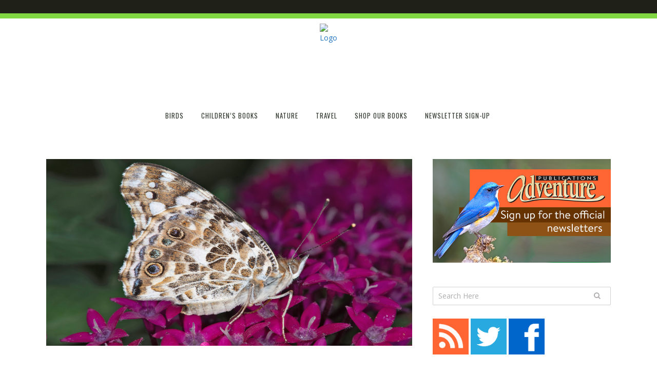

--- FILE ---
content_type: text/html; charset=UTF-8
request_url: http://blog.adventurepublications.net/2022/11/discover-the-beauty-of-the-butterflies-of-the-midwest/
body_size: 16226
content:
<!DOCTYPE html>
<html lang="en-US">
<head>
	<meta charset="UTF-8" />
			<meta name=viewport content="width=device-width,initial-scale=1,user-scalable=no">
	
    
	
			
				
	<link rel="profile" href="http://gmpg.org/xfn/11" />
	<link rel="pingback" href="http://blog.adventurepublications.net/xmlrpc.php" />
	<link rel="shortcut icon" type="image/x-icon" href="">
	<link rel="apple-touch-icon" href=""/>
	<!--[if gte IE 9]>
	<style type="text/css">
		.gradient {
			filter: none;
		}
	</style>
	<![endif]-->

	<link href='//fonts.googleapis.com/css?family=Open+Sans:100,100italic,200,200italic,300,300italic,400,400italic,500,500italic,600,600italic,700,700italic,800,800italic,900,900italic%7COswald:100,100italic,200,200italic,300,300italic,400,400italic,500,500italic,600,600italic,700,700italic,800,800italic,900,900italic%7CLato:100,100italic,200,200italic,300,300italic,400,400italic,500,500italic,600,600italic,700,700italic,800,800italic,900,900italic%7COswald:100,100italic,200,200italic,300,300italic,400,400italic,500,500italic,600,600italic,700,700italic,800,800italic,900,900italic%7CPT+Sans:100,100italic,200,200italic,300,300italic,400,400italic,500,500italic,600,600italic,700,700italic,800,800italic,900,900italic%7COpen+Sans:100,100italic,200,200italic,300,300italic,400,400italic,500,500italic,600,600italic,700,700italic,800,800italic,900,900italic%26subset%3Dlatin%2Clatin-ext' rel='stylesheet' type='text/css' />
<meta name='robots' content='index, follow, max-image-preview:large, max-snippet:-1, max-video-preview:-1' />
	<style>img:is([sizes="auto" i], [sizes^="auto," i]) { contain-intrinsic-size: 3000px 1500px }</style>
	
	<!-- This site is optimized with the Yoast SEO plugin v26.8 - https://yoast.com/product/yoast-seo-wordpress/ -->
	<title>Discover the Beautiful Butterflies of the Midwest - Adventure Publications</title>
	<meta name="description" content="Identify the butterflies of the Midwest with this easy-to-use field guide, featuring full-color photographs and helpful information!" />
	<link rel="canonical" href="http://blog.adventurepublications.net/2022/11/discover-the-beauty-of-the-butterflies-of-the-midwest/" />
	<meta property="og:locale" content="en_US" />
	<meta property="og:type" content="article" />
	<meta property="og:title" content="Discover the Beautiful Butterflies of the Midwest - Adventure Publications" />
	<meta property="og:description" content="Identify the butterflies of the Midwest with this easy-to-use field guide, featuring full-color photographs and helpful information!" />
	<meta property="og:url" content="http://blog.adventurepublications.net/2022/11/discover-the-beauty-of-the-butterflies-of-the-midwest/" />
	<meta property="og:site_name" content="Adventure Publications" />
	<meta property="article:published_time" content="2022-11-14T14:30:00+00:00" />
	<meta property="article:modified_time" content="2022-11-16T18:08:00+00:00" />
	<meta property="og:image" content="http://s15317.pcdn.co/wp-content/uploads/2022/11/Banner-butterflies-of-the-Midwest.png" />
	<meta property="og:image:width" content="980" />
	<meta property="og:image:height" content="500" />
	<meta property="og:image:type" content="image/png" />
	<meta name="author" content="Liliane Opsomer" />
	<meta name="twitter:card" content="summary_large_image" />
	<meta name="twitter:label1" content="Written by" />
	<meta name="twitter:data1" content="Liliane Opsomer" />
	<meta name="twitter:label2" content="Est. reading time" />
	<meta name="twitter:data2" content="3 minutes" />
	<script type="application/ld+json" class="yoast-schema-graph">{"@context":"https://schema.org","@graph":[{"@type":"Article","@id":"http://blog.adventurepublications.net/2022/11/discover-the-beauty-of-the-butterflies-of-the-midwest/#article","isPartOf":{"@id":"http://blog.adventurepublications.net/2022/11/discover-the-beauty-of-the-butterflies-of-the-midwest/"},"author":{"name":"Liliane Opsomer","@id":"http://blog.adventurepublications.net/#/schema/person/d158321b3bb943752e68f87168ce5455"},"headline":"Discover the Beautiful Butterflies of the Midwest","datePublished":"2022-11-14T14:30:00+00:00","dateModified":"2022-11-16T18:08:00+00:00","mainEntityOfPage":{"@id":"http://blog.adventurepublications.net/2022/11/discover-the-beauty-of-the-butterflies-of-the-midwest/"},"wordCount":300,"commentCount":0,"publisher":{"@id":"http://blog.adventurepublications.net/#organization"},"image":{"@id":"http://blog.adventurepublications.net/2022/11/discover-the-beauty-of-the-butterflies-of-the-midwest/#primaryimage"},"thumbnailUrl":"http://s15317.pcdn.co/wp-content/uploads/2022/11/Banner-butterflies-of-the-Midwest.png","keywords":["Butterflies","field guide","Jaret C Daniels","Jaret Daniels","Nature","wildflowers","wildflowers of the Midwest"],"articleSection":["Nature"],"inLanguage":"en-US","potentialAction":[{"@type":"CommentAction","name":"Comment","target":["http://blog.adventurepublications.net/2022/11/discover-the-beauty-of-the-butterflies-of-the-midwest/#respond"]}]},{"@type":"WebPage","@id":"http://blog.adventurepublications.net/2022/11/discover-the-beauty-of-the-butterflies-of-the-midwest/","url":"http://blog.adventurepublications.net/2022/11/discover-the-beauty-of-the-butterflies-of-the-midwest/","name":"Discover the Beautiful Butterflies of the Midwest - Adventure Publications","isPartOf":{"@id":"http://blog.adventurepublications.net/#website"},"primaryImageOfPage":{"@id":"http://blog.adventurepublications.net/2022/11/discover-the-beauty-of-the-butterflies-of-the-midwest/#primaryimage"},"image":{"@id":"http://blog.adventurepublications.net/2022/11/discover-the-beauty-of-the-butterflies-of-the-midwest/#primaryimage"},"thumbnailUrl":"http://s15317.pcdn.co/wp-content/uploads/2022/11/Banner-butterflies-of-the-Midwest.png","datePublished":"2022-11-14T14:30:00+00:00","dateModified":"2022-11-16T18:08:00+00:00","description":"Identify the butterflies of the Midwest with this easy-to-use field guide, featuring full-color photographs and helpful information!","breadcrumb":{"@id":"http://blog.adventurepublications.net/2022/11/discover-the-beauty-of-the-butterflies-of-the-midwest/#breadcrumb"},"inLanguage":"en-US","potentialAction":[{"@type":"ReadAction","target":["http://blog.adventurepublications.net/2022/11/discover-the-beauty-of-the-butterflies-of-the-midwest/"]}]},{"@type":"ImageObject","inLanguage":"en-US","@id":"http://blog.adventurepublications.net/2022/11/discover-the-beauty-of-the-butterflies-of-the-midwest/#primaryimage","url":"http://s15317.pcdn.co/wp-content/uploads/2022/11/Banner-butterflies-of-the-Midwest.png","contentUrl":"http://s15317.pcdn.co/wp-content/uploads/2022/11/Banner-butterflies-of-the-Midwest.png","width":980,"height":500,"caption":"banner butterflies of the midwest"},{"@type":"BreadcrumbList","@id":"http://blog.adventurepublications.net/2022/11/discover-the-beauty-of-the-butterflies-of-the-midwest/#breadcrumb","itemListElement":[{"@type":"ListItem","position":1,"name":"Home","item":"http://blog.adventurepublications.net/"},{"@type":"ListItem","position":2,"name":"Discover the Beautiful Butterflies of the Midwest"}]},{"@type":"WebSite","@id":"http://blog.adventurepublications.net/#website","url":"http://blog.adventurepublications.net/","name":"Adventure Publications","description":"Adventure Publications is the premiere publisher of regional, nature and outdoors books.","publisher":{"@id":"http://blog.adventurepublications.net/#organization"},"potentialAction":[{"@type":"SearchAction","target":{"@type":"EntryPoint","urlTemplate":"http://blog.adventurepublications.net/?s={search_term_string}"},"query-input":{"@type":"PropertyValueSpecification","valueRequired":true,"valueName":"search_term_string"}}],"inLanguage":"en-US"},{"@type":"Organization","@id":"http://blog.adventurepublications.net/#organization","name":"Adventure Publications","url":"http://blog.adventurepublications.net/","logo":{"@type":"ImageObject","inLanguage":"en-US","@id":"http://blog.adventurepublications.net/#/schema/logo/image/","url":"http://s15317.pcdn.co/wp-content/uploads/2016/08/adveture_banner.jpg","contentUrl":"http://s15317.pcdn.co/wp-content/uploads/2016/08/adveture_banner.jpg","width":1000,"height":200,"caption":"Adventure Publications"},"image":{"@id":"http://blog.adventurepublications.net/#/schema/logo/image/"}},{"@type":"Person","@id":"http://blog.adventurepublications.net/#/schema/person/d158321b3bb943752e68f87168ce5455","name":"Liliane Opsomer","image":{"@type":"ImageObject","inLanguage":"en-US","@id":"http://blog.adventurepublications.net/#/schema/person/image/","url":"https://secure.gravatar.com/avatar/d14780e068bbe19c8f7df1b9793a7fd44719fdd22a2d86bf0c2bfb1c69a71b18?s=96&d=mm&r=g","contentUrl":"https://secure.gravatar.com/avatar/d14780e068bbe19c8f7df1b9793a7fd44719fdd22a2d86bf0c2bfb1c69a71b18?s=96&d=mm&r=g","caption":"Liliane Opsomer"},"sameAs":["http://adventurepublications.net"],"url":"http://blog.adventurepublications.net/author/liliane/"}]}</script>
	<!-- / Yoast SEO plugin. -->


<link rel='dns-prefetch' href='//maps.googleapis.com' />
<link rel='dns-prefetch' href='//stats.wp.com' />
<link rel="alternate" type="application/rss+xml" title="Adventure Publications &raquo; Feed" href="http://blog.adventurepublications.net/feed/" />
<link rel="alternate" type="application/rss+xml" title="Adventure Publications &raquo; Comments Feed" href="http://blog.adventurepublications.net/comments/feed/" />
<link rel="alternate" type="application/rss+xml" title="Adventure Publications &raquo; Discover the Beautiful Butterflies of the Midwest Comments Feed" href="http://blog.adventurepublications.net/2022/11/discover-the-beauty-of-the-butterflies-of-the-midwest/feed/" />
<script type="text/javascript">
/* <![CDATA[ */
window._wpemojiSettings = {"baseUrl":"https:\/\/s.w.org\/images\/core\/emoji\/16.0.1\/72x72\/","ext":".png","svgUrl":"https:\/\/s.w.org\/images\/core\/emoji\/16.0.1\/svg\/","svgExt":".svg","source":{"concatemoji":"http:\/\/s15317.pcdn.co\/wp-includes\/js\/wp-emoji-release.min.js?ver=6.8.3"}};
/*! This file is auto-generated */
!function(s,n){var o,i,e;function c(e){try{var t={supportTests:e,timestamp:(new Date).valueOf()};sessionStorage.setItem(o,JSON.stringify(t))}catch(e){}}function p(e,t,n){e.clearRect(0,0,e.canvas.width,e.canvas.height),e.fillText(t,0,0);var t=new Uint32Array(e.getImageData(0,0,e.canvas.width,e.canvas.height).data),a=(e.clearRect(0,0,e.canvas.width,e.canvas.height),e.fillText(n,0,0),new Uint32Array(e.getImageData(0,0,e.canvas.width,e.canvas.height).data));return t.every(function(e,t){return e===a[t]})}function u(e,t){e.clearRect(0,0,e.canvas.width,e.canvas.height),e.fillText(t,0,0);for(var n=e.getImageData(16,16,1,1),a=0;a<n.data.length;a++)if(0!==n.data[a])return!1;return!0}function f(e,t,n,a){switch(t){case"flag":return n(e,"\ud83c\udff3\ufe0f\u200d\u26a7\ufe0f","\ud83c\udff3\ufe0f\u200b\u26a7\ufe0f")?!1:!n(e,"\ud83c\udde8\ud83c\uddf6","\ud83c\udde8\u200b\ud83c\uddf6")&&!n(e,"\ud83c\udff4\udb40\udc67\udb40\udc62\udb40\udc65\udb40\udc6e\udb40\udc67\udb40\udc7f","\ud83c\udff4\u200b\udb40\udc67\u200b\udb40\udc62\u200b\udb40\udc65\u200b\udb40\udc6e\u200b\udb40\udc67\u200b\udb40\udc7f");case"emoji":return!a(e,"\ud83e\udedf")}return!1}function g(e,t,n,a){var r="undefined"!=typeof WorkerGlobalScope&&self instanceof WorkerGlobalScope?new OffscreenCanvas(300,150):s.createElement("canvas"),o=r.getContext("2d",{willReadFrequently:!0}),i=(o.textBaseline="top",o.font="600 32px Arial",{});return e.forEach(function(e){i[e]=t(o,e,n,a)}),i}function t(e){var t=s.createElement("script");t.src=e,t.defer=!0,s.head.appendChild(t)}"undefined"!=typeof Promise&&(o="wpEmojiSettingsSupports",i=["flag","emoji"],n.supports={everything:!0,everythingExceptFlag:!0},e=new Promise(function(e){s.addEventListener("DOMContentLoaded",e,{once:!0})}),new Promise(function(t){var n=function(){try{var e=JSON.parse(sessionStorage.getItem(o));if("object"==typeof e&&"number"==typeof e.timestamp&&(new Date).valueOf()<e.timestamp+604800&&"object"==typeof e.supportTests)return e.supportTests}catch(e){}return null}();if(!n){if("undefined"!=typeof Worker&&"undefined"!=typeof OffscreenCanvas&&"undefined"!=typeof URL&&URL.createObjectURL&&"undefined"!=typeof Blob)try{var e="postMessage("+g.toString()+"("+[JSON.stringify(i),f.toString(),p.toString(),u.toString()].join(",")+"));",a=new Blob([e],{type:"text/javascript"}),r=new Worker(URL.createObjectURL(a),{name:"wpTestEmojiSupports"});return void(r.onmessage=function(e){c(n=e.data),r.terminate(),t(n)})}catch(e){}c(n=g(i,f,p,u))}t(n)}).then(function(e){for(var t in e)n.supports[t]=e[t],n.supports.everything=n.supports.everything&&n.supports[t],"flag"!==t&&(n.supports.everythingExceptFlag=n.supports.everythingExceptFlag&&n.supports[t]);n.supports.everythingExceptFlag=n.supports.everythingExceptFlag&&!n.supports.flag,n.DOMReady=!1,n.readyCallback=function(){n.DOMReady=!0}}).then(function(){return e}).then(function(){var e;n.supports.everything||(n.readyCallback(),(e=n.source||{}).concatemoji?t(e.concatemoji):e.wpemoji&&e.twemoji&&(t(e.twemoji),t(e.wpemoji)))}))}((window,document),window._wpemojiSettings);
/* ]]> */
</script>
<style id='wp-emoji-styles-inline-css' type='text/css'>

	img.wp-smiley, img.emoji {
		display: inline !important;
		border: none !important;
		box-shadow: none !important;
		height: 1em !important;
		width: 1em !important;
		margin: 0 0.07em !important;
		vertical-align: -0.1em !important;
		background: none !important;
		padding: 0 !important;
	}
</style>
<link rel='stylesheet' id='wp-block-library-css' href='http://s15317.pcdn.co/wp-includes/css/dist/block-library/style.min.css?ver=6.8.3' type='text/css' media='all' />
<style id='classic-theme-styles-inline-css' type='text/css'>
/*! This file is auto-generated */
.wp-block-button__link{color:#fff;background-color:#32373c;border-radius:9999px;box-shadow:none;text-decoration:none;padding:calc(.667em + 2px) calc(1.333em + 2px);font-size:1.125em}.wp-block-file__button{background:#32373c;color:#fff;text-decoration:none}
</style>
<link rel='stylesheet' id='mediaelement-css' href='http://s15317.pcdn.co/wp-includes/js/mediaelement/mediaelementplayer-legacy.min.css?ver=4.2.17' type='text/css' media='all' />
<link rel='stylesheet' id='wp-mediaelement-css' href='http://s15317.pcdn.co/wp-includes/js/mediaelement/wp-mediaelement.min.css?ver=6.8.3' type='text/css' media='all' />
<style id='jetpack-sharing-buttons-style-inline-css' type='text/css'>
.jetpack-sharing-buttons__services-list{display:flex;flex-direction:row;flex-wrap:wrap;gap:0;list-style-type:none;margin:5px;padding:0}.jetpack-sharing-buttons__services-list.has-small-icon-size{font-size:12px}.jetpack-sharing-buttons__services-list.has-normal-icon-size{font-size:16px}.jetpack-sharing-buttons__services-list.has-large-icon-size{font-size:24px}.jetpack-sharing-buttons__services-list.has-huge-icon-size{font-size:36px}@media print{.jetpack-sharing-buttons__services-list{display:none!important}}.editor-styles-wrapper .wp-block-jetpack-sharing-buttons{gap:0;padding-inline-start:0}ul.jetpack-sharing-buttons__services-list.has-background{padding:1.25em 2.375em}
</style>
<style id='global-styles-inline-css' type='text/css'>
:root{--wp--preset--aspect-ratio--square: 1;--wp--preset--aspect-ratio--4-3: 4/3;--wp--preset--aspect-ratio--3-4: 3/4;--wp--preset--aspect-ratio--3-2: 3/2;--wp--preset--aspect-ratio--2-3: 2/3;--wp--preset--aspect-ratio--16-9: 16/9;--wp--preset--aspect-ratio--9-16: 9/16;--wp--preset--color--black: #000000;--wp--preset--color--cyan-bluish-gray: #abb8c3;--wp--preset--color--white: #ffffff;--wp--preset--color--pale-pink: #f78da7;--wp--preset--color--vivid-red: #cf2e2e;--wp--preset--color--luminous-vivid-orange: #ff6900;--wp--preset--color--luminous-vivid-amber: #fcb900;--wp--preset--color--light-green-cyan: #7bdcb5;--wp--preset--color--vivid-green-cyan: #00d084;--wp--preset--color--pale-cyan-blue: #8ed1fc;--wp--preset--color--vivid-cyan-blue: #0693e3;--wp--preset--color--vivid-purple: #9b51e0;--wp--preset--gradient--vivid-cyan-blue-to-vivid-purple: linear-gradient(135deg,rgba(6,147,227,1) 0%,rgb(155,81,224) 100%);--wp--preset--gradient--light-green-cyan-to-vivid-green-cyan: linear-gradient(135deg,rgb(122,220,180) 0%,rgb(0,208,130) 100%);--wp--preset--gradient--luminous-vivid-amber-to-luminous-vivid-orange: linear-gradient(135deg,rgba(252,185,0,1) 0%,rgba(255,105,0,1) 100%);--wp--preset--gradient--luminous-vivid-orange-to-vivid-red: linear-gradient(135deg,rgba(255,105,0,1) 0%,rgb(207,46,46) 100%);--wp--preset--gradient--very-light-gray-to-cyan-bluish-gray: linear-gradient(135deg,rgb(238,238,238) 0%,rgb(169,184,195) 100%);--wp--preset--gradient--cool-to-warm-spectrum: linear-gradient(135deg,rgb(74,234,220) 0%,rgb(151,120,209) 20%,rgb(207,42,186) 40%,rgb(238,44,130) 60%,rgb(251,105,98) 80%,rgb(254,248,76) 100%);--wp--preset--gradient--blush-light-purple: linear-gradient(135deg,rgb(255,206,236) 0%,rgb(152,150,240) 100%);--wp--preset--gradient--blush-bordeaux: linear-gradient(135deg,rgb(254,205,165) 0%,rgb(254,45,45) 50%,rgb(107,0,62) 100%);--wp--preset--gradient--luminous-dusk: linear-gradient(135deg,rgb(255,203,112) 0%,rgb(199,81,192) 50%,rgb(65,88,208) 100%);--wp--preset--gradient--pale-ocean: linear-gradient(135deg,rgb(255,245,203) 0%,rgb(182,227,212) 50%,rgb(51,167,181) 100%);--wp--preset--gradient--electric-grass: linear-gradient(135deg,rgb(202,248,128) 0%,rgb(113,206,126) 100%);--wp--preset--gradient--midnight: linear-gradient(135deg,rgb(2,3,129) 0%,rgb(40,116,252) 100%);--wp--preset--font-size--small: 13px;--wp--preset--font-size--medium: 20px;--wp--preset--font-size--large: 36px;--wp--preset--font-size--x-large: 42px;--wp--preset--spacing--20: 0.44rem;--wp--preset--spacing--30: 0.67rem;--wp--preset--spacing--40: 1rem;--wp--preset--spacing--50: 1.5rem;--wp--preset--spacing--60: 2.25rem;--wp--preset--spacing--70: 3.38rem;--wp--preset--spacing--80: 5.06rem;--wp--preset--shadow--natural: 6px 6px 9px rgba(0, 0, 0, 0.2);--wp--preset--shadow--deep: 12px 12px 50px rgba(0, 0, 0, 0.4);--wp--preset--shadow--sharp: 6px 6px 0px rgba(0, 0, 0, 0.2);--wp--preset--shadow--outlined: 6px 6px 0px -3px rgba(255, 255, 255, 1), 6px 6px rgba(0, 0, 0, 1);--wp--preset--shadow--crisp: 6px 6px 0px rgba(0, 0, 0, 1);}:where(.is-layout-flex){gap: 0.5em;}:where(.is-layout-grid){gap: 0.5em;}body .is-layout-flex{display: flex;}.is-layout-flex{flex-wrap: wrap;align-items: center;}.is-layout-flex > :is(*, div){margin: 0;}body .is-layout-grid{display: grid;}.is-layout-grid > :is(*, div){margin: 0;}:where(.wp-block-columns.is-layout-flex){gap: 2em;}:where(.wp-block-columns.is-layout-grid){gap: 2em;}:where(.wp-block-post-template.is-layout-flex){gap: 1.25em;}:where(.wp-block-post-template.is-layout-grid){gap: 1.25em;}.has-black-color{color: var(--wp--preset--color--black) !important;}.has-cyan-bluish-gray-color{color: var(--wp--preset--color--cyan-bluish-gray) !important;}.has-white-color{color: var(--wp--preset--color--white) !important;}.has-pale-pink-color{color: var(--wp--preset--color--pale-pink) !important;}.has-vivid-red-color{color: var(--wp--preset--color--vivid-red) !important;}.has-luminous-vivid-orange-color{color: var(--wp--preset--color--luminous-vivid-orange) !important;}.has-luminous-vivid-amber-color{color: var(--wp--preset--color--luminous-vivid-amber) !important;}.has-light-green-cyan-color{color: var(--wp--preset--color--light-green-cyan) !important;}.has-vivid-green-cyan-color{color: var(--wp--preset--color--vivid-green-cyan) !important;}.has-pale-cyan-blue-color{color: var(--wp--preset--color--pale-cyan-blue) !important;}.has-vivid-cyan-blue-color{color: var(--wp--preset--color--vivid-cyan-blue) !important;}.has-vivid-purple-color{color: var(--wp--preset--color--vivid-purple) !important;}.has-black-background-color{background-color: var(--wp--preset--color--black) !important;}.has-cyan-bluish-gray-background-color{background-color: var(--wp--preset--color--cyan-bluish-gray) !important;}.has-white-background-color{background-color: var(--wp--preset--color--white) !important;}.has-pale-pink-background-color{background-color: var(--wp--preset--color--pale-pink) !important;}.has-vivid-red-background-color{background-color: var(--wp--preset--color--vivid-red) !important;}.has-luminous-vivid-orange-background-color{background-color: var(--wp--preset--color--luminous-vivid-orange) !important;}.has-luminous-vivid-amber-background-color{background-color: var(--wp--preset--color--luminous-vivid-amber) !important;}.has-light-green-cyan-background-color{background-color: var(--wp--preset--color--light-green-cyan) !important;}.has-vivid-green-cyan-background-color{background-color: var(--wp--preset--color--vivid-green-cyan) !important;}.has-pale-cyan-blue-background-color{background-color: var(--wp--preset--color--pale-cyan-blue) !important;}.has-vivid-cyan-blue-background-color{background-color: var(--wp--preset--color--vivid-cyan-blue) !important;}.has-vivid-purple-background-color{background-color: var(--wp--preset--color--vivid-purple) !important;}.has-black-border-color{border-color: var(--wp--preset--color--black) !important;}.has-cyan-bluish-gray-border-color{border-color: var(--wp--preset--color--cyan-bluish-gray) !important;}.has-white-border-color{border-color: var(--wp--preset--color--white) !important;}.has-pale-pink-border-color{border-color: var(--wp--preset--color--pale-pink) !important;}.has-vivid-red-border-color{border-color: var(--wp--preset--color--vivid-red) !important;}.has-luminous-vivid-orange-border-color{border-color: var(--wp--preset--color--luminous-vivid-orange) !important;}.has-luminous-vivid-amber-border-color{border-color: var(--wp--preset--color--luminous-vivid-amber) !important;}.has-light-green-cyan-border-color{border-color: var(--wp--preset--color--light-green-cyan) !important;}.has-vivid-green-cyan-border-color{border-color: var(--wp--preset--color--vivid-green-cyan) !important;}.has-pale-cyan-blue-border-color{border-color: var(--wp--preset--color--pale-cyan-blue) !important;}.has-vivid-cyan-blue-border-color{border-color: var(--wp--preset--color--vivid-cyan-blue) !important;}.has-vivid-purple-border-color{border-color: var(--wp--preset--color--vivid-purple) !important;}.has-vivid-cyan-blue-to-vivid-purple-gradient-background{background: var(--wp--preset--gradient--vivid-cyan-blue-to-vivid-purple) !important;}.has-light-green-cyan-to-vivid-green-cyan-gradient-background{background: var(--wp--preset--gradient--light-green-cyan-to-vivid-green-cyan) !important;}.has-luminous-vivid-amber-to-luminous-vivid-orange-gradient-background{background: var(--wp--preset--gradient--luminous-vivid-amber-to-luminous-vivid-orange) !important;}.has-luminous-vivid-orange-to-vivid-red-gradient-background{background: var(--wp--preset--gradient--luminous-vivid-orange-to-vivid-red) !important;}.has-very-light-gray-to-cyan-bluish-gray-gradient-background{background: var(--wp--preset--gradient--very-light-gray-to-cyan-bluish-gray) !important;}.has-cool-to-warm-spectrum-gradient-background{background: var(--wp--preset--gradient--cool-to-warm-spectrum) !important;}.has-blush-light-purple-gradient-background{background: var(--wp--preset--gradient--blush-light-purple) !important;}.has-blush-bordeaux-gradient-background{background: var(--wp--preset--gradient--blush-bordeaux) !important;}.has-luminous-dusk-gradient-background{background: var(--wp--preset--gradient--luminous-dusk) !important;}.has-pale-ocean-gradient-background{background: var(--wp--preset--gradient--pale-ocean) !important;}.has-electric-grass-gradient-background{background: var(--wp--preset--gradient--electric-grass) !important;}.has-midnight-gradient-background{background: var(--wp--preset--gradient--midnight) !important;}.has-small-font-size{font-size: var(--wp--preset--font-size--small) !important;}.has-medium-font-size{font-size: var(--wp--preset--font-size--medium) !important;}.has-large-font-size{font-size: var(--wp--preset--font-size--large) !important;}.has-x-large-font-size{font-size: var(--wp--preset--font-size--x-large) !important;}
:where(.wp-block-post-template.is-layout-flex){gap: 1.25em;}:where(.wp-block-post-template.is-layout-grid){gap: 1.25em;}
:where(.wp-block-columns.is-layout-flex){gap: 2em;}:where(.wp-block-columns.is-layout-grid){gap: 2em;}
:root :where(.wp-block-pullquote){font-size: 1.5em;line-height: 1.6;}
</style>
<link rel='stylesheet' id='edgt_default_style-css' href='http://s15317.pcdn.co/wp-content/themes/vigor/style.css?ver=6.8.3' type='text/css' media='all' />
<link rel='stylesheet' id='edgt_stylesheet-css' href='http://s15317.pcdn.co/wp-content/themes/vigor/css/stylesheet.min.css?ver=6.8.3' type='text/css' media='all' />
<link rel='stylesheet' id='edgt_blog-css' href='http://s15317.pcdn.co/wp-content/themes/vigor/css/blog.min.css?ver=6.8.3' type='text/css' media='all' />
<link rel='stylesheet' id='edgt_style_dynamic-css' href='http://s15317.pcdn.co/wp-content/themes/vigor/css/style_dynamic.css?ver=1609263498' type='text/css' media='all' />
<link rel='stylesheet' id='edgt_font_awesome-css' href='http://s15317.pcdn.co/wp-content/themes/vigor/css/font-awesome/css/font-awesome.min.css?ver=6.8.3' type='text/css' media='all' />
<link rel='stylesheet' id='edgt_font_elegant-css' href='http://s15317.pcdn.co/wp-content/themes/vigor/css/elegant-icons/style.min.css?ver=6.8.3' type='text/css' media='all' />
<link rel='stylesheet' id='edgt_ion_icons-css' href='http://s15317.pcdn.co/wp-content/themes/vigor/css/ion-icons/css/ionicons.min.css?ver=6.8.3' type='text/css' media='all' />
<link rel='stylesheet' id='edgt_linea_icons-css' href='http://s15317.pcdn.co/wp-content/themes/vigor/css/linea-icons/style.css?ver=6.8.3' type='text/css' media='all' />
<link rel='stylesheet' id='edgt_responsive-css' href='http://s15317.pcdn.co/wp-content/themes/vigor/css/responsive.min.css?ver=6.8.3' type='text/css' media='all' />
<link rel='stylesheet' id='edgt_style_dynamic_responsive-css' href='http://s15317.pcdn.co/wp-content/themes/vigor/css/style_dynamic_responsive.css?ver=1609263498' type='text/css' media='all' />
<link rel='stylesheet' id='edgt_custom_css-css' href='http://s15317.pcdn.co/wp-content/themes/vigor/css/custom_css.css?ver=1609263498' type='text/css' media='all' />
<link rel='stylesheet' id='edgt_mac_stylesheet-css' href='http://s15317.pcdn.co/wp-content/themes/vigor/css/mac_stylesheet.css?ver=6.8.3' type='text/css' media='all' />
<link rel='stylesheet' id='edgt_webkit-css' href='http://s15317.pcdn.co/wp-content/themes/vigor/css/webkit_stylesheet.css?ver=6.8.3' type='text/css' media='all' />
<script type="text/javascript" src="http://s15317.pcdn.co/wp-includes/js/jquery/jquery.min.js?ver=3.7.1" id="jquery-core-js"></script>
<script type="text/javascript" src="http://s15317.pcdn.co/wp-includes/js/jquery/jquery-migrate.min.js?ver=3.4.1" id="jquery-migrate-js"></script>
<link rel="https://api.w.org/" href="http://blog.adventurepublications.net/wp-json/" /><link rel="alternate" title="JSON" type="application/json" href="http://blog.adventurepublications.net/wp-json/wp/v2/posts/55314" /><link rel="EditURI" type="application/rsd+xml" title="RSD" href="http://blog.adventurepublications.net/xmlrpc.php?rsd" />
<meta name="generator" content="WordPress 6.8.3" />
<link rel='shortlink' href='http://blog.adventurepublications.net/?p=55314' />
<link rel="alternate" title="oEmbed (JSON)" type="application/json+oembed" href="http://blog.adventurepublications.net/wp-json/oembed/1.0/embed?url=http%3A%2F%2Fblog.adventurepublications.net%2F2022%2F11%2Fdiscover-the-beauty-of-the-butterflies-of-the-midwest%2F" />
<link rel="alternate" title="oEmbed (XML)" type="text/xml+oembed" href="http://blog.adventurepublications.net/wp-json/oembed/1.0/embed?url=http%3A%2F%2Fblog.adventurepublications.net%2F2022%2F11%2Fdiscover-the-beauty-of-the-butterflies-of-the-midwest%2F&#038;format=xml" />
	<style>img#wpstats{display:none}</style>
		<!--[if IE 9]><link rel="stylesheet" type="text/css" href="http://s15317.pcdn.co/wp-content/themes/vigor/css/ie9_stylesheet.css" media="screen"><![endif]--><style type="text/css">.recentcomments a{display:inline !important;padding:0 !important;margin:0 !important;}</style>
</head>

<body class="wp-singular post-template-default single single-post postid-55314 single-format-standard wp-theme-vigor edgt-core-1.1.2  vigor-ver-1.8  vertical_menu_with_scroll smooth_scroll">

<div class="wrapper">
<div class="wrapper_inner">

			<header class="page_header scrolled_not_transparent with_border has_top scroll_header_top_area centered_logo  fixed">
			<div class="header_inner clearfix">
							<div class="header_top_bottom_holder">
									<div class="header_top clearfix"  >
														<div class="left">
									<div class="inner">
																			</div>
								</div>
								<div class="right">
									<div class="inner">
																			</div>
								</div>
													</div>
								<div class="header_bottom  header_full_width clearfix with_large_icons "  >
																			<div class="header_inner_left">
																									<div class="mobile_menu_button">
										<span>
											<i class="edgt_icon_font_awesome fa fa-bars " ></i>										</span>
									</div>
																									<div class="logo_wrapper" >
																				<div class="edgt_logo"><a  href="http://blog.adventurepublications.net/"><img class="normal" src="http://s15317.p727.sites.pressdns.com/wp-content/uploads/2016/08/adveture_banner.jpg" alt="Logo"/><img class="light" src="http://s15317.pcdn.co/wp-content/themes/vigor/img/logo.png" alt="Logo"/><img class="dark" src="http://s15317.pcdn.co/wp-content/themes/vigor/img/logo_black.png" alt="Logo"/><img class="sticky" src="http://s15317.pcdn.co/wp-content/themes/vigor/img/logo_black.png" alt="Logo"/><img class="mobile" src="http://s15317.p727.sites.pressdns.com/wp-content/uploads/2016/08/adveture_banner.jpg" alt="Logo"/></a></div>
																			</div>
																															</div>
																																														<nav class="main_menu drop_down  ">
									<ul id="menu-main-menu" class=""><li id="nav-menu-item-50487" class="menu-item menu-item-type-taxonomy menu-item-object-category  narrow"><a href="http://blog.adventurepublications.net/category/birds/" class=""><span class="item_inner"><span class="menu_icon_wrapper"><i class="menu_icon blank fa"></i></span><span class="item_text">Birds</span></span><span class="plus"></span></a></li>
<li id="nav-menu-item-50488" class="menu-item menu-item-type-taxonomy menu-item-object-category  narrow"><a href="http://blog.adventurepublications.net/category/childrens-books/" class=""><span class="item_inner"><span class="menu_icon_wrapper"><i class="menu_icon blank fa"></i></span><span class="item_text">Children&#8217;s Books</span></span><span class="plus"></span></a></li>
<li id="nav-menu-item-50489" class="menu-item menu-item-type-taxonomy menu-item-object-category current-post-ancestor current-menu-parent current-post-parent  narrow"><a href="http://blog.adventurepublications.net/category/nature/" class=""><span class="item_inner"><span class="menu_icon_wrapper"><i class="menu_icon blank fa"></i></span><span class="item_text">Nature</span></span><span class="plus"></span></a></li>
<li id="nav-menu-item-50490" class="menu-item menu-item-type-taxonomy menu-item-object-category  narrow"><a href="http://blog.adventurepublications.net/category/travel/" class=""><span class="item_inner"><span class="menu_icon_wrapper"><i class="menu_icon blank fa"></i></span><span class="item_text">Travel</span></span><span class="plus"></span></a></li>
<li id="nav-menu-item-50492" class="menu-item menu-item-type-custom menu-item-object-custom  narrow"><a href="https://shop.adventurewithkeen.com" class=""><span class="item_inner"><span class="menu_icon_wrapper"><i class="menu_icon blank fa"></i></span><span class="item_text">Shop Our Books</span></span><span class="plus"></span></a></li>
<li id="nav-menu-item-55083" class="menu-item menu-item-type-custom menu-item-object-custom  narrow"><a href="https://adventurewithkeen.com/newsletters/" class=""><span class="item_inner"><span class="menu_icon_wrapper"><i class="menu_icon blank fa"></i></span><span class="item_text">Newsletter Sign-Up</span></span><span class="plus"></span></a></li>
</ul>								</nav>
																	<div class="header_inner_right">
										<div class="side_menu_button_wrapper right">
																																	<div class="side_menu_button">
																																				
											</div>
										</div>
									</div>
																																							<nav class="mobile_menu">
									<ul id="menu-main-menu-1" class=""><li id="mobile-menu-item-50487" class="menu-item menu-item-type-taxonomy menu-item-object-category "><a href="http://blog.adventurepublications.net/category/birds/" class=""><span>Birds</span></a><span class="mobile_arrow"><i class="fa fa-angle-right"></i><i class="fa fa-angle-down"></i></span></li>
<li id="mobile-menu-item-50488" class="menu-item menu-item-type-taxonomy menu-item-object-category "><a href="http://blog.adventurepublications.net/category/childrens-books/" class=""><span>Children&#8217;s Books</span></a><span class="mobile_arrow"><i class="fa fa-angle-right"></i><i class="fa fa-angle-down"></i></span></li>
<li id="mobile-menu-item-50489" class="menu-item menu-item-type-taxonomy menu-item-object-category current-post-ancestor current-menu-parent current-post-parent "><a href="http://blog.adventurepublications.net/category/nature/" class=""><span>Nature</span></a><span class="mobile_arrow"><i class="fa fa-angle-right"></i><i class="fa fa-angle-down"></i></span></li>
<li id="mobile-menu-item-50490" class="menu-item menu-item-type-taxonomy menu-item-object-category "><a href="http://blog.adventurepublications.net/category/travel/" class=""><span>Travel</span></a><span class="mobile_arrow"><i class="fa fa-angle-right"></i><i class="fa fa-angle-down"></i></span></li>
<li id="mobile-menu-item-50492" class="menu-item menu-item-type-custom menu-item-object-custom "><a href="https://shop.adventurewithkeen.com" class=""><span>Shop Our Books</span></a><span class="mobile_arrow"><i class="fa fa-angle-right"></i><i class="fa fa-angle-down"></i></span></li>
<li id="mobile-menu-item-55083" class="menu-item menu-item-type-custom menu-item-object-custom "><a href="https://adventurewithkeen.com/newsletters/" class=""><span>Newsletter Sign-Up</span></a><span class="mobile_arrow"><i class="fa fa-angle-right"></i><i class="fa fa-angle-down"></i></span></li>
</ul>								</nav>
													</div>
				</div>
			</div>
                		</header>
		

			<a id='back_to_top' class="" href='#'>
			<span class="edgt_icon_stack">
				<span aria-hidden="true" class="edgt_icon_font_elegant arrow_carrot-up  " ></span>			</span>
		</a>
	






<div class="content content_top_margin">
			<div class="content_inner  ">
				
				
		<div class="container">
					<div class="container_inner default_template_holder" >

												<div class="two_columns_66_33 background_color_sidebar grid2 clearfix">
					<div class="column1 content_left_from_sidebar">
				
							<div class="column_inner">
								<div class="blog_holder blog_single blog_standard_type">
											<article id="post-55314" class="post-55314 post type-post status-publish format-standard has-post-thumbnail hentry category-nature tag-butterflies tag-field-guide tag-jaret-c-daniels tag-jaret-daniels tag-nature tag-wildflowers tag-wildflowers-of-the-midwest">
			<div class="post_content_holder">
                                        <div class="post_image">
                            <img width="980" height="500" src="http://s15317.pcdn.co/wp-content/uploads/2022/11/Banner-butterflies-of-the-Midwest.png" class="attachment-full size-full wp-post-image" alt="banner butterflies of the midwest" decoding="async" fetchpriority="high" srcset="http://s15317.pcdn.co/wp-content/uploads/2022/11/Banner-butterflies-of-the-Midwest.png 980w, http://s15317.pcdn.co/wp-content/uploads/2022/11/Banner-butterflies-of-the-Midwest-300x153.png 300w, http://s15317.pcdn.co/wp-content/uploads/2022/11/Banner-butterflies-of-the-Midwest-768x392.png 768w, http://s15317.pcdn.co/wp-content/uploads/2022/11/Banner-butterflies-of-the-Midwest-700x357.png 700w" sizes="(max-width: 980px) 100vw, 980px" />                        </div>
								<div class="post_text">
					<div class="post_text_inner">
                            <h2>
                                Discover the Beautiful Butterflies of the Midwest                            </h2>
								
								<div class="post_info">								
									<div class="date">
	
	<span class="date_text">Posted on</span>
	November 14, 2022
	</div><div class="post_category">in <a href="http://blog.adventurepublications.net/category/nature/" rel="category tag">Nature</a></div><div class="post_info_author_holder">by <a class="post_author_link" href="http://blog.adventurepublications.net/author/liliane/">Liliane Opsomer</a></div>
<div class="post_comments_holder"><a class="post_comments" href="http://blog.adventurepublications.net/2022/11/discover-the-beauty-of-the-butterflies-of-the-midwest/#respond" target="_self">0 Comments</a></div>								</div>
														
<p>Identify the butterflies of the Midwest with this easy-to-use field guide, featuring full-color photographs and helpful information!</p>


<div class="wp-block-image">
<figure class="alignright size-full is-resized"><img decoding="async" src="http://s15317.pcdn.co/wp-content/uploads/2022/11/Screen-Shot-2022-11-04-at-2.03.13-PM.png" alt="Bufferlies of the Midwest" class="wp-image-55316" width="271" height="376" srcset="http://s15317.pcdn.co/wp-content/uploads/2022/11/Screen-Shot-2022-11-04-at-2.03.13-PM.png 542w, http://s15317.pcdn.co/wp-content/uploads/2022/11/Screen-Shot-2022-11-04-at-2.03.13-PM-216x300.png 216w" sizes="(max-width: 271px) 100vw, 271px" /></figure></div>


<p>Butterflies are fascinating, beautiful, and a joy to behold. Now observing them is even better with the&nbsp;<em><a href="https://shop.adventurewithkeen.com/product/butterflies-of-the-midwest-field-guide/">Butterflies of the Midwest Field Guide</a></em>. This handy book by acclaimed author and professional entomologist Jaret C. Daniels makes field identification simple and informative. It features 198 species of butterflies (and common moths) organized by color for ease of use. Detailed photographs present the species as you’ll see them in nature, and a “compare” feature helps you decide between look-alikes.</p>



<p>Inside you’ll find:</p>



<ul class="wp-block-list"><li>198 species: Butterflies and common moths</li><li>Simple color guide: See a butterfly with prominent blue? Go to the blue section.</li><li>Jaret’s Notes: Naturalist tidbits and facts</li><li>Professional photos: Crisp, stunning images</li><li>Information applicable to Illinois, Indiana, Iowa, Kansas, Michigan, Minnesota, Missouri, Nebraska, North Dakota, Ohio, South Dakota, and Wisconsin </li></ul>



<figure class="wp-block-image size-large"><img decoding="async" width="1024" height="789" src="http://s15317.pcdn.co/wp-content/uploads/2022/11/Automeris-io-female-Jaret-Daniels-1024x789.jpg" alt="Butterflies of the Midwest" class="wp-image-55345" srcset="http://s15317.pcdn.co/wp-content/uploads/2022/11/Automeris-io-female-Jaret-Daniels-1024x789.jpg 1024w, http://s15317.pcdn.co/wp-content/uploads/2022/11/Automeris-io-female-Jaret-Daniels-300x231.jpg 300w, http://s15317.pcdn.co/wp-content/uploads/2022/11/Automeris-io-female-Jaret-Daniels-768x592.jpg 768w, http://s15317.pcdn.co/wp-content/uploads/2022/11/Automeris-io-female-Jaret-Daniels-1536x1184.jpg 1536w, http://s15317.pcdn.co/wp-content/uploads/2022/11/Automeris-io-female-Jaret-Daniels-2048x1579.jpg 2048w, http://s15317.pcdn.co/wp-content/uploads/2022/11/Automeris-io-female-Jaret-Daniels-700x540.jpg 700w" sizes="(max-width: 1024px) 100vw, 1024px" /></figure>



<p>So grab the&nbsp;<em><a href="https://shop.adventurewithkeen.com/product/butterflies-of-the-midwest-field-guide/">Butterflies of the Midwest Field Guide</a>&nbsp;</em>for your next hike, walk in the park, or visit to your garden—to help ensure that you positively identify the butterflies that you see.</p>



<figure class="wp-block-image size-large"><img loading="lazy" decoding="async" width="1024" height="721" src="http://s15317.pcdn.co/wp-content/uploads/2022/11/Black-swallowtail-female-Jaret-Daniels-1024x721.jpg" alt="Butterflies of the Midwest" class="wp-image-55346" srcset="http://s15317.pcdn.co/wp-content/uploads/2022/11/Black-swallowtail-female-Jaret-Daniels-1024x721.jpg 1024w, http://s15317.pcdn.co/wp-content/uploads/2022/11/Black-swallowtail-female-Jaret-Daniels-300x211.jpg 300w, http://s15317.pcdn.co/wp-content/uploads/2022/11/Black-swallowtail-female-Jaret-Daniels-768x541.jpg 768w, http://s15317.pcdn.co/wp-content/uploads/2022/11/Black-swallowtail-female-Jaret-Daniels-1536x1082.jpg 1536w, http://s15317.pcdn.co/wp-content/uploads/2022/11/Black-swallowtail-female-Jaret-Daniels-2048x1442.jpg 2048w, http://s15317.pcdn.co/wp-content/uploads/2022/11/Black-swallowtail-female-Jaret-Daniels-700x493.jpg 700w" sizes="auto, (max-width: 1024px) 100vw, 1024px" /></figure>



<p>About the author:&nbsp;<strong>Jaret C. Daniels,&nbsp;</strong>Ph.D., is a professional nature photographer, author, native plant enthusiast, and entomologist at the University of Florida, specializing in insect ecology and conservation. He has authored numerous scientific papers, popular articles, and books on gardening, wildlife conservation, insects, and butterflies, including butterfly field guides for Florida, Georgia, the Carolinas, Ohio, and Michigan. He is also the coauthor of&nbsp;<em>Wildflowers of Florida Field Guide</em>. Jaret lives in&nbsp;Gainesville, Florida.</p>



<figure class="wp-block-image size-large"><img loading="lazy" decoding="async" width="1024" height="684" src="http://s15317.pcdn.co/wp-content/uploads/2022/11/Adult-Monarch-FL-Jaret-Daniels-1024x684.jpg" alt="" class="wp-image-55347" srcset="http://s15317.pcdn.co/wp-content/uploads/2022/11/Adult-Monarch-FL-Jaret-Daniels-1024x684.jpg 1024w, http://s15317.pcdn.co/wp-content/uploads/2022/11/Adult-Monarch-FL-Jaret-Daniels-300x200.jpg 300w, http://s15317.pcdn.co/wp-content/uploads/2022/11/Adult-Monarch-FL-Jaret-Daniels-768x513.jpg 768w, http://s15317.pcdn.co/wp-content/uploads/2022/11/Adult-Monarch-FL-Jaret-Daniels-1536x1026.jpg 1536w, http://s15317.pcdn.co/wp-content/uploads/2022/11/Adult-Monarch-FL-Jaret-Daniels-2048x1367.jpg 2048w, http://s15317.pcdn.co/wp-content/uploads/2022/11/Adult-Monarch-FL-Jaret-Daniels-700x467.jpg 700w" sizes="auto, (max-width: 1024px) 100vw, 1024px" /></figure>



<p><a href="https://shop.adventurewithkeen.com/product/butterflies-of-the-midwest-field-guide/"><em>Butterflies of the Midwest Field Guide </em></a>will be available wherever books are sold as of April 11, 2023. For more stories about wildlife and nature, sign up for our newsletter&nbsp;<a href="http://adventurepublications.net/newsletters/"><strong>now!</strong></a></p>
															<div class="social_share_list_wrapper">
									<span class="social_share_list_text">Share:  </span>
									<div class="social_share_list_holder"><ul><li class="facebook_share"><a title="Share on Facebook" href="#" onclick="window.open('http://www.facebook.com/sharer.php?s=100&amp;p[title]=Discover+the+Beautiful+Butterflies+of+the+Midwest&amp;p[summary]=Identify+the+butterflies+of+the+Midwest+with+this+easy-to-use+field+guide%2C+featuring+full-color+photographs+and+helpful+information%21+Butterflies+are+fascinating%2C+beautiful%2C+and+a+joy+to+behold.+Now+observing+them+is+even+better+with+the%26nbsp%3BButterflies+of+the+Midwest+Field+Guide.+This+handy+book+by+acclaimed+author...&amp;p[url]=http%3A%2F%2Fblog.adventurepublications.net%2F2022%2F11%2Fdiscover-the-beauty-of-the-butterflies-of-the-midwest%2F&amp;p[images][0]=http://blog.adventurepublications.net/wp-content/uploads/2022/11/Banner-butterflies-of-the-Midwest.png', 'sharer', 'toolbar=0,status=0,width=620,height=280');"><i class="social_facebook_circle"></i></a></li><li class="twitter_share"><a href="#" title="Share on Twitter" onclick="popUp=window.open('http://twitter.com/home?status=http://blog.adventurepublications.net/2022/11/discover-the-beauty-of-the-butterflies-of-the-midwest/', 'popupwindow', 'scrollbars=yes,width=800,height=400');popUp.focus();return false;"><i class="social_twitter_circle"></i></a></li><li  class="google_share"><a href="#" title="Share on Google+" onclick="popUp=window.open('https://plus.google.com/share?url=http%3A%2F%2Fblog.adventurepublications.net%2F2022%2F11%2Fdiscover-the-beauty-of-the-butterflies-of-the-midwest%2F', 'popupwindow', 'scrollbars=yes,width=800,height=400');popUp.focus();return false"><i class="social_googleplus_circle"></i></a></li><li  class="linkedin_share"><a href="#" class="Share on LinkedIn" onclick="popUp=window.open('http://linkedin.com/shareArticle?mini=true&amp;url=http%3A%2F%2Fblog.adventurepublications.net%2F2022%2F11%2Fdiscover-the-beauty-of-the-butterflies-of-the-midwest%2F&amp;title=Discover+the+Beautiful+Butterflies+of+the+Midwest', 'popupwindow', 'scrollbars=yes,width=800,height=400');popUp.focus();return false"><i class="social_linkedin_circle"></i></a></li><li  class="tumblr_share"><a href="#" title="Share on Tumblr" onclick="popUp=window.open('http://www.tumblr.com/share/link?url=http%3A%2F%2Fblog.adventurepublications.net%2F2022%2F11%2Fdiscover-the-beauty-of-the-butterflies-of-the-midwest%2F&amp;name=Discover+the+Beautiful+Butterflies+of+the+Midwest&amp;description=Identify+the+butterflies+of+the+Midwest+with+this+easy-to-use+field+guide%2C+featuring+full-color+photographs+and+helpful+information%21+Butterflies+are+fascinating%2C+beautiful%2C+and+a+joy+to+behold.+Now+observing+them+is+even+better+with+the%26nbsp%3BButterflies+of+the+Midwest+Field+Guide.+This+handy+book+by+acclaimed+author...', 'popupwindow', 'scrollbars=yes,width=800,height=400');popUp.focus();return false"><i class="social_tumblr_circle"></i></a></li><li  class="pinterest_share"><a href="#" title="Share on Pinterest" onclick="popUp=window.open('http://pinterest.com/pin/create/button/?url=http%3A%2F%2Fblog.adventurepublications.net%2F2022%2F11%2Fdiscover-the-beauty-of-the-butterflies-of-the-midwest%2F&amp;description=Discover the Beautiful Butterflies of the Midwest&amp;media=http%3A%2F%2Fblog.adventurepublications.net%2Fwp-content%2Fuploads%2F2022%2F11%2FBanner-butterflies-of-the-Midwest.png', 'popupwindow', 'scrollbars=yes,width=800,height=400');popUp.focus();return false"><i class="social_pinterest_circle"></i></a></li></ul></div> 
								</div>
									
                    </div>
				</div>
			</div>
		</article>

    <div class="single_tags clearfix">
        <div class="tags_text">
            <h6 class="single_tags_heading">Tags:</h6>
            <a href="http://blog.adventurepublications.net/tag/butterflies/" rel="tag">Butterflies</a><a href="http://blog.adventurepublications.net/tag/field-guide/" rel="tag">field guide</a><a href="http://blog.adventurepublications.net/tag/jaret-c-daniels/" rel="tag">Jaret C Daniels</a><a href="http://blog.adventurepublications.net/tag/jaret-daniels/" rel="tag">Jaret Daniels</a><a href="http://blog.adventurepublications.net/tag/nature/" rel="tag">Nature</a><a href="http://blog.adventurepublications.net/tag/wildflowers/" rel="tag">wildflowers</a><a href="http://blog.adventurepublications.net/tag/wildflowers-of-the-midwest/" rel="tag">wildflowers of the Midwest</a>        </div>
    </div>
    <div class="blog_navigation">
        <div class="blog_navigation_inner">
                            <div class="blog_prev">
                    <a href="http://blog.adventurepublications.net/2022/11/did-you-know-how-exciting-life-in-the-desert-can-be/" rel="prev"><span class="arrow_carrot-left"></span></a>                </div> <!-- close div.blog_prev -->
                                        <div class="blog_next">
                    <a href="http://blog.adventurepublications.net/2022/11/drawn-to-birds-wins-national-outdoor-award/" rel="next"><span class="arrow_carrot-right"></span></a>                </div> <!-- close div.blog_next -->
                    </div>
    </div> <!-- close div.blog_navigation -->
    <div class="author_description">
        <div class="author_description_inner">
            <div class="image">
                <img alt='' src='https://secure.gravatar.com/avatar/d14780e068bbe19c8f7df1b9793a7fd44719fdd22a2d86bf0c2bfb1c69a71b18?s=102&#038;d=mm&#038;r=g' class='avatar avatar-102 photo' height='102' width='102' />            </div>
            <div class="author_text_holder">
                <h6 class="author_name">
                    Liliane Opsomer                </h6>
                                    <span class="author_email">info@adventurewithkeen.com</span>
                                            </div>
        </div>
    </div>
								</div>

								
<div class="comment_holder clearfix" id="comments">
<div class="comment_number"><div class="comment_number_inner"><h6>No Comments</h6></div></div>
<div class="comments">
</div></div>
 <div class="comment_form">
		<div id="respond" class="comment-respond">
		<h3 id="reply-title" class="comment-reply-title"><h6>Post a Comment</h6> <small><a rel="nofollow" id="cancel-comment-reply-link" href="/2022/11/discover-the-beauty-of-the-butterflies-of-the-midwest/#respond" style="display:none;">Cancel Reply</a></small></h3><form action="http://blog.adventurepublications.net/wp-comments-post.php" method="post" id="commentform" class="comment-form"><textarea id="comment" placeholder="Write your comment here..." name="comment" cols="45" rows="8" aria-required="true"></textarea><div class="three_columns clearfix"><div class="column1"><div class="column_inner"><input id="author" name="author" placeholder="Your full name" type="text" value="" aria-required='true' /></div></div>
<div class="column2"><div class="column_inner"><input id="email" name="email" placeholder="E-mail address" type="text" value="" aria-required='true' /></div></div>
<div class="column3"><div class="column_inner"><input id="url" name="url" type="text" placeholder="Website" value="" /></div></div></div>
<p class="comment-form-cookies-consent"><input id="wp-comment-cookies-consent" name="wp-comment-cookies-consent" type="checkbox" value="yes" /> <label for="wp-comment-cookies-consent">Save my name, email, and website in this browser for the next time I comment.</label></p>
<p class="comment-subscription-form"><input type="checkbox" name="subscribe_comments" id="subscribe_comments" value="subscribe" style="width: auto; -moz-appearance: checkbox; -webkit-appearance: checkbox;" /> <label class="subscribe-label" id="subscribe-label" for="subscribe_comments">Notify me of follow-up comments by email.</label></p><p class="comment-subscription-form"><input type="checkbox" name="subscribe_blog" id="subscribe_blog" value="subscribe" style="width: auto; -moz-appearance: checkbox; -webkit-appearance: checkbox;" /> <label class="subscribe-label" id="subscribe-blog-label" for="subscribe_blog">Notify me of new posts by email.</label></p><p class="form-submit"><input name="submit" type="submit" id="submit_comment" class="submit" value="Submit" /> <input type='hidden' name='comment_post_ID' value='55314' id='comment_post_ID' />
<input type='hidden' name='comment_parent' id='comment_parent' value='0' />
</p><p style="display: none;"><input type="hidden" id="akismet_comment_nonce" name="akismet_comment_nonce" value="03f9d748e0" /></p><p style="display: none !important;" class="akismet-fields-container" data-prefix="ak_"><label>&#916;<textarea name="ak_hp_textarea" cols="45" rows="8" maxlength="100"></textarea></label><input type="hidden" id="ak_js_1" name="ak_js" value="250"/><script>document.getElementById( "ak_js_1" ).setAttribute( "value", ( new Date() ).getTime() );</script></p></form>	</div><!-- #respond -->
	</div>
								
							


							</div>
						</div>
						<div class="column2">
								<div class="column_inner">
		<aside class="sidebar">
							
			<div class="widget widget_text">			<div class="textwidget"><a href="https://adventurewithkeen.com/newsletters/"><img src="http://s15317.pcdn.co/wp-content/uploads/2016/08/blog_APnews_bug.jpg" alt="Adventure Publications Newsletters"></a></div>
		</div><div class="widget widget_search"><form role="search" method="get" id="searchform" action="http://blog.adventurepublications.net/">
    <div><label class="screen-reader-text" for="s">Search for:</label>
        <input type="text" value="" placeholder="Search Here" name="s" id="s" />
        <input type="submit" id="searchsubmit" value="&#xf002;" />
    </div>
</form></div><div class="widget widget_text">			<div class="textwidget"><a href="http://blog.adventurepublications.net/feed/"><img src="http://s15317.pcdn.co/wp-content/uploads/2016/08/ADV_RSS.png" alt="Adventure Publications RSS" width="70"></a>
<a href="https://twitter.com/adventurepub"><img src="http://s15317.pcdn.co/wp-content/uploads/2016/08/ADv_twitter.png" alt="Adventure Publications Twitter" width="70"></a>
<a href="https://www.facebook.com/adventurepublications"><img src="http://s15317.pcdn.co/wp-content/uploads/2016/08/ADV_facebook.png" alt="Adventure Publications Facebook" width="70"></a></div>
		</div>
		<div class="widget widget_recent_entries">
		<h4>Recent Posts</h4>
		<ul>
											<li>
					<a href="http://blog.adventurepublications.net/2025/03/nothing-in-nature-stays-the-same/">Nothing in Nature Stays the Same</a>
									</li>
											<li>
					<a href="http://blog.adventurepublications.net/2025/02/the-kids-guide-to-birds-of-new-york-is-a-great-tool-to-teach-children-about-birds/">The Kids&#8217; Guide to Birds of New York is a Great Tool to Teach Children About Birds</a>
									</li>
											<li>
					<a href="http://blog.adventurepublications.net/2025/02/get-to-know-the-wildside-of-california/">Critters of California — Get to Know the Wildside of California</a>
									</li>
											<li>
					<a href="http://blog.adventurepublications.net/2025/02/cast-iron-cooking-kitchen-traditions-that-keep-families-connected/">Cast-Iron Cooking — Kitchen Traditions that Keep Families Connected</a>
									</li>
					</ul>

		</div><div class="widget widget_categories"><h4>Categories</h4>
			<ul>
					<li class="cat-item cat-item-322"><a href="http://blog.adventurepublications.net/category/astronomy/">Astronomy</a>
</li>
	<li class="cat-item cat-item-1836"><a href="http://blog.adventurepublications.net/category/awards/">Awards</a>
</li>
	<li class="cat-item cat-item-217"><a href="http://blog.adventurepublications.net/category/bentleyville/">Bentleyville</a>
</li>
	<li class="cat-item cat-item-219"><a href="http://blog.adventurepublications.net/category/bentleyville-christmas/">Bentleyville Christmas</a>
</li>
	<li class="cat-item cat-item-218"><a href="http://blog.adventurepublications.net/category/bentleyville-tour-of-lights/">Bentleyville Tour of Lights</a>
</li>
	<li class="cat-item cat-item-1766"><a href="http://blog.adventurepublications.net/category/bird-food-recipes/">Bird Food Recipes</a>
</li>
	<li class="cat-item cat-item-1383"><a href="http://blog.adventurepublications.net/category/birding/">Birding</a>
</li>
	<li class="cat-item cat-item-59"><a href="http://blog.adventurepublications.net/category/birds/">Birds</a>
</li>
	<li class="cat-item cat-item-62"><a href="http://blog.adventurepublications.net/category/childrens-books/">Children&#039;s Books</a>
</li>
	<li class="cat-item cat-item-67"><a href="http://blog.adventurepublications.net/category/coming-soon/">Coming Soon</a>
</li>
	<li class="cat-item cat-item-66"><a href="http://blog.adventurepublications.net/category/contest/">Contest</a>
</li>
	<li class="cat-item cat-item-71"><a href="http://blog.adventurepublications.net/category/cooking/">Cooking</a>
</li>
	<li class="cat-item cat-item-1244"><a href="http://blog.adventurepublications.net/category/day-trips/">Day Trips</a>
</li>
	<li class="cat-item cat-item-63"><a href="http://blog.adventurepublications.net/category/dinosaurs/">Dinosaurs</a>
</li>
	<li class="cat-item cat-item-70"><a href="http://blog.adventurepublications.net/category/events/">Events</a>
</li>
	<li class="cat-item cat-item-216"><a href="http://blog.adventurepublications.net/category/family-travel/">Family Travel</a>
</li>
	<li class="cat-item cat-item-1136"><a href="http://blog.adventurepublications.net/category/fishing/">Fishing</a>
</li>
	<li class="cat-item cat-item-806"><a href="http://blog.adventurepublications.net/category/foraging/">Foraging</a>
</li>
	<li class="cat-item cat-item-1386"><a href="http://blog.adventurepublications.net/category/gardening/">Gardening</a>
</li>
	<li class="cat-item cat-item-567"><a href="http://blog.adventurepublications.net/category/geology/">Geology</a>
</li>
	<li class="cat-item cat-item-109"><a href="http://blog.adventurepublications.net/category/ghost-stories/">Ghost Stories</a>
</li>
	<li class="cat-item cat-item-676"><a href="http://blog.adventurepublications.net/category/giveaway/">Giveaway</a>
</li>
	<li class="cat-item cat-item-1990"><a href="http://blog.adventurepublications.net/category/halloween/">Halloween</a>
</li>
	<li class="cat-item cat-item-722"><a href="http://blog.adventurepublications.net/category/hiking/">hiking</a>
</li>
	<li class="cat-item cat-item-485"><a href="http://blog.adventurepublications.net/category/history/">History</a>
</li>
	<li class="cat-item cat-item-1408"><a href="http://blog.adventurepublications.net/category/mystery/">Mystery</a>
</li>
	<li class="cat-item cat-item-60"><a href="http://blog.adventurepublications.net/category/nature/">Nature</a>
</li>
	<li class="cat-item cat-item-242"><a href="http://blog.adventurepublications.net/category/nature-smart/">Nature Smart</a>
</li>
	<li class="cat-item cat-item-68"><a href="http://blog.adventurepublications.net/category/new-release/">New Release</a>
</li>
	<li class="cat-item cat-item-758"><a href="http://blog.adventurepublications.net/category/photography/">Photography</a>
</li>
	<li class="cat-item cat-item-881"><a href="http://blog.adventurepublications.net/category/recipes/">Recipes</a>
</li>
	<li class="cat-item cat-item-798"><a href="http://blog.adventurepublications.net/category/rock-collecting/">Rock collecting</a>
</li>
	<li class="cat-item cat-item-61"><a href="http://blog.adventurepublications.net/category/rocks/">Rocks</a>
</li>
	<li class="cat-item cat-item-1478"><a href="http://blog.adventurepublications.net/category/science-workbooks/">Science Workbooks</a>
</li>
	<li class="cat-item cat-item-72"><a href="http://blog.adventurepublications.net/category/stan-tekiela/">Stan Tekiela</a>
</li>
	<li class="cat-item cat-item-632"><a href="http://blog.adventurepublications.net/category/tiny-towns/">Tiny Towns</a>
</li>
	<li class="cat-item cat-item-64"><a href="http://blog.adventurepublications.net/category/travel/">Travel</a>
</li>
	<li class="cat-item cat-item-1"><a href="http://blog.adventurepublications.net/category/uncategorized/">Uncategorized</a>
</li>
	<li class="cat-item cat-item-694"><a href="http://blog.adventurepublications.net/category/waterfalls/">Waterfalls</a>
</li>
	<li class="cat-item cat-item-737"><a href="http://blog.adventurepublications.net/category/wildlife/">wildlife</a>
</li>
			</ul>

			</div><div class="widget widget_archive"><h4>Archives</h4>
			<ul>
					<li><a href='http://blog.adventurepublications.net/2025/03/'>March 2025</a></li>
	<li><a href='http://blog.adventurepublications.net/2025/02/'>February 2025</a></li>
	<li><a href='http://blog.adventurepublications.net/2025/01/'>January 2025</a></li>
	<li><a href='http://blog.adventurepublications.net/2024/12/'>December 2024</a></li>
	<li><a href='http://blog.adventurepublications.net/2024/11/'>November 2024</a></li>
	<li><a href='http://blog.adventurepublications.net/2024/10/'>October 2024</a></li>
	<li><a href='http://blog.adventurepublications.net/2024/09/'>September 2024</a></li>
	<li><a href='http://blog.adventurepublications.net/2024/08/'>August 2024</a></li>
	<li><a href='http://blog.adventurepublications.net/2024/07/'>July 2024</a></li>
	<li><a href='http://blog.adventurepublications.net/2024/06/'>June 2024</a></li>
	<li><a href='http://blog.adventurepublications.net/2024/05/'>May 2024</a></li>
	<li><a href='http://blog.adventurepublications.net/2024/04/'>April 2024</a></li>
	<li><a href='http://blog.adventurepublications.net/2024/03/'>March 2024</a></li>
	<li><a href='http://blog.adventurepublications.net/2024/02/'>February 2024</a></li>
	<li><a href='http://blog.adventurepublications.net/2024/01/'>January 2024</a></li>
	<li><a href='http://blog.adventurepublications.net/2023/12/'>December 2023</a></li>
	<li><a href='http://blog.adventurepublications.net/2023/11/'>November 2023</a></li>
	<li><a href='http://blog.adventurepublications.net/2023/10/'>October 2023</a></li>
	<li><a href='http://blog.adventurepublications.net/2023/09/'>September 2023</a></li>
	<li><a href='http://blog.adventurepublications.net/2023/08/'>August 2023</a></li>
	<li><a href='http://blog.adventurepublications.net/2023/07/'>July 2023</a></li>
	<li><a href='http://blog.adventurepublications.net/2023/06/'>June 2023</a></li>
	<li><a href='http://blog.adventurepublications.net/2023/05/'>May 2023</a></li>
	<li><a href='http://blog.adventurepublications.net/2023/04/'>April 2023</a></li>
	<li><a href='http://blog.adventurepublications.net/2023/03/'>March 2023</a></li>
	<li><a href='http://blog.adventurepublications.net/2023/02/'>February 2023</a></li>
	<li><a href='http://blog.adventurepublications.net/2023/01/'>January 2023</a></li>
	<li><a href='http://blog.adventurepublications.net/2022/12/'>December 2022</a></li>
	<li><a href='http://blog.adventurepublications.net/2022/11/'>November 2022</a></li>
	<li><a href='http://blog.adventurepublications.net/2022/10/'>October 2022</a></li>
	<li><a href='http://blog.adventurepublications.net/2022/09/'>September 2022</a></li>
	<li><a href='http://blog.adventurepublications.net/2022/08/'>August 2022</a></li>
	<li><a href='http://blog.adventurepublications.net/2022/07/'>July 2022</a></li>
	<li><a href='http://blog.adventurepublications.net/2022/06/'>June 2022</a></li>
	<li><a href='http://blog.adventurepublications.net/2022/05/'>May 2022</a></li>
	<li><a href='http://blog.adventurepublications.net/2022/04/'>April 2022</a></li>
	<li><a href='http://blog.adventurepublications.net/2022/03/'>March 2022</a></li>
	<li><a href='http://blog.adventurepublications.net/2022/02/'>February 2022</a></li>
	<li><a href='http://blog.adventurepublications.net/2022/01/'>January 2022</a></li>
	<li><a href='http://blog.adventurepublications.net/2021/12/'>December 2021</a></li>
	<li><a href='http://blog.adventurepublications.net/2021/11/'>November 2021</a></li>
	<li><a href='http://blog.adventurepublications.net/2021/10/'>October 2021</a></li>
	<li><a href='http://blog.adventurepublications.net/2021/09/'>September 2021</a></li>
	<li><a href='http://blog.adventurepublications.net/2021/08/'>August 2021</a></li>
	<li><a href='http://blog.adventurepublications.net/2021/07/'>July 2021</a></li>
	<li><a href='http://blog.adventurepublications.net/2021/06/'>June 2021</a></li>
	<li><a href='http://blog.adventurepublications.net/2021/05/'>May 2021</a></li>
	<li><a href='http://blog.adventurepublications.net/2021/04/'>April 2021</a></li>
	<li><a href='http://blog.adventurepublications.net/2021/03/'>March 2021</a></li>
	<li><a href='http://blog.adventurepublications.net/2021/02/'>February 2021</a></li>
	<li><a href='http://blog.adventurepublications.net/2021/01/'>January 2021</a></li>
	<li><a href='http://blog.adventurepublications.net/2020/12/'>December 2020</a></li>
	<li><a href='http://blog.adventurepublications.net/2020/11/'>November 2020</a></li>
	<li><a href='http://blog.adventurepublications.net/2020/10/'>October 2020</a></li>
	<li><a href='http://blog.adventurepublications.net/2020/09/'>September 2020</a></li>
	<li><a href='http://blog.adventurepublications.net/2020/08/'>August 2020</a></li>
	<li><a href='http://blog.adventurepublications.net/2020/07/'>July 2020</a></li>
	<li><a href='http://blog.adventurepublications.net/2020/06/'>June 2020</a></li>
	<li><a href='http://blog.adventurepublications.net/2020/05/'>May 2020</a></li>
	<li><a href='http://blog.adventurepublications.net/2020/04/'>April 2020</a></li>
	<li><a href='http://blog.adventurepublications.net/2020/03/'>March 2020</a></li>
	<li><a href='http://blog.adventurepublications.net/2020/02/'>February 2020</a></li>
	<li><a href='http://blog.adventurepublications.net/2020/01/'>January 2020</a></li>
	<li><a href='http://blog.adventurepublications.net/2019/12/'>December 2019</a></li>
	<li><a href='http://blog.adventurepublications.net/2019/11/'>November 2019</a></li>
	<li><a href='http://blog.adventurepublications.net/2019/10/'>October 2019</a></li>
	<li><a href='http://blog.adventurepublications.net/2019/09/'>September 2019</a></li>
	<li><a href='http://blog.adventurepublications.net/2019/08/'>August 2019</a></li>
	<li><a href='http://blog.adventurepublications.net/2019/07/'>July 2019</a></li>
	<li><a href='http://blog.adventurepublications.net/2019/06/'>June 2019</a></li>
	<li><a href='http://blog.adventurepublications.net/2019/05/'>May 2019</a></li>
	<li><a href='http://blog.adventurepublications.net/2019/04/'>April 2019</a></li>
	<li><a href='http://blog.adventurepublications.net/2019/03/'>March 2019</a></li>
	<li><a href='http://blog.adventurepublications.net/2019/02/'>February 2019</a></li>
	<li><a href='http://blog.adventurepublications.net/2019/01/'>January 2019</a></li>
	<li><a href='http://blog.adventurepublications.net/2018/12/'>December 2018</a></li>
	<li><a href='http://blog.adventurepublications.net/2018/11/'>November 2018</a></li>
	<li><a href='http://blog.adventurepublications.net/2018/10/'>October 2018</a></li>
	<li><a href='http://blog.adventurepublications.net/2018/09/'>September 2018</a></li>
	<li><a href='http://blog.adventurepublications.net/2018/08/'>August 2018</a></li>
	<li><a href='http://blog.adventurepublications.net/2018/07/'>July 2018</a></li>
	<li><a href='http://blog.adventurepublications.net/2018/06/'>June 2018</a></li>
	<li><a href='http://blog.adventurepublications.net/2018/05/'>May 2018</a></li>
	<li><a href='http://blog.adventurepublications.net/2018/04/'>April 2018</a></li>
	<li><a href='http://blog.adventurepublications.net/2018/03/'>March 2018</a></li>
	<li><a href='http://blog.adventurepublications.net/2018/02/'>February 2018</a></li>
	<li><a href='http://blog.adventurepublications.net/2018/01/'>January 2018</a></li>
	<li><a href='http://blog.adventurepublications.net/2017/12/'>December 2017</a></li>
	<li><a href='http://blog.adventurepublications.net/2017/11/'>November 2017</a></li>
	<li><a href='http://blog.adventurepublications.net/2017/10/'>October 2017</a></li>
	<li><a href='http://blog.adventurepublications.net/2017/09/'>September 2017</a></li>
	<li><a href='http://blog.adventurepublications.net/2017/08/'>August 2017</a></li>
	<li><a href='http://blog.adventurepublications.net/2017/07/'>July 2017</a></li>
	<li><a href='http://blog.adventurepublications.net/2017/06/'>June 2017</a></li>
	<li><a href='http://blog.adventurepublications.net/2017/05/'>May 2017</a></li>
	<li><a href='http://blog.adventurepublications.net/2017/04/'>April 2017</a></li>
	<li><a href='http://blog.adventurepublications.net/2017/03/'>March 2017</a></li>
	<li><a href='http://blog.adventurepublications.net/2017/02/'>February 2017</a></li>
	<li><a href='http://blog.adventurepublications.net/2017/01/'>January 2017</a></li>
	<li><a href='http://blog.adventurepublications.net/2016/12/'>December 2016</a></li>
	<li><a href='http://blog.adventurepublications.net/2016/11/'>November 2016</a></li>
	<li><a href='http://blog.adventurepublications.net/2016/10/'>October 2016</a></li>
	<li><a href='http://blog.adventurepublications.net/2016/09/'>September 2016</a></li>
	<li><a href='http://blog.adventurepublications.net/2016/08/'>August 2016</a></li>
			</ul>

			</div><div class="widget widget_tag_cloud"><h4>Tags</h4><div class="tagcloud"><a href="http://blog.adventurepublications.net/tag/alex-troutman/" class="tag-cloud-link tag-link-1897 tag-link-position-1" style="font-size: 8.3943661971831pt;" aria-label="Alex Troutman (10 items)">Alex Troutman</a>
<a href="http://blog.adventurepublications.net/tag/astronomy/" class="tag-cloud-link tag-link-324 tag-link-position-2" style="font-size: 8pt;" aria-label="Astronomy (9 items)">Astronomy</a>
<a href="http://blog.adventurepublications.net/tag/bees/" class="tag-cloud-link tag-link-893 tag-link-position-3" style="font-size: 8.7887323943662pt;" aria-label="bees (11 items)">bees</a>
<a href="http://blog.adventurepublications.net/tag/birding/" class="tag-cloud-link tag-link-168 tag-link-position-4" style="font-size: 20.619718309859pt;" aria-label="birding (191 items)">birding</a>
<a href="http://blog.adventurepublications.net/tag/birding-for-beginners/" class="tag-cloud-link tag-link-1232 tag-link-position-5" style="font-size: 8.3943661971831pt;" aria-label="Birding for Beginners (10 items)">Birding for Beginners</a>
<a href="http://blog.adventurepublications.net/tag/birds/" class="tag-cloud-link tag-link-93 tag-link-position-6" style="font-size: 20.12676056338pt;" aria-label="Birds (168 items)">Birds</a>
<a href="http://blog.adventurepublications.net/tag/bird-watching/" class="tag-cloud-link tag-link-95 tag-link-position-7" style="font-size: 8.7887323943662pt;" aria-label="bird watching (11 items)">bird watching</a>
<a href="http://blog.adventurepublications.net/tag/blueberries/" class="tag-cloud-link tag-link-907 tag-link-position-8" style="font-size: 9.4788732394366pt;" aria-label="blueberries (13 items)">blueberries</a>
<a href="http://blog.adventurepublications.net/tag/bugs/" class="tag-cloud-link tag-link-1211 tag-link-position-9" style="font-size: 8.7887323943662pt;" aria-label="bugs (11 items)">bugs</a>
<a href="http://blog.adventurepublications.net/tag/butterflies/" class="tag-cloud-link tag-link-243 tag-link-position-10" style="font-size: 10.760563380282pt;" aria-label="Butterflies (18 items)">Butterflies</a>
<a href="http://blog.adventurepublications.net/tag/childrens-literature/" class="tag-cloud-link tag-link-373 tag-link-position-11" style="font-size: 8.7887323943662pt;" aria-label="children&#039;s literature (11 items)">children&#039;s literature</a>
<a href="http://blog.adventurepublications.net/tag/childrens-books/" class="tag-cloud-link tag-link-311 tag-link-position-12" style="font-size: 13.521126760563pt;" aria-label="children’s books (35 items)">children’s books</a>
<a href="http://blog.adventurepublications.net/tag/christie-gove-berg/" class="tag-cloud-link tag-link-102 tag-link-position-13" style="font-size: 8.7887323943662pt;" aria-label="Christie Gove-Berg (11 items)">Christie Gove-Berg</a>
<a href="http://blog.adventurepublications.net/tag/cooking/" class="tag-cloud-link tag-link-402 tag-link-position-14" style="font-size: 12.43661971831pt;" aria-label="cooking (27 items)">cooking</a>
<a href="http://blog.adventurepublications.net/tag/corrine-kozlak/" class="tag-cloud-link tag-link-868 tag-link-position-15" style="font-size: 9.7746478873239pt;" aria-label="Corrine Kozlak (14 items)">Corrine Kozlak</a>
<a href="http://blog.adventurepublications.net/tag/dan-r-lynch/" class="tag-cloud-link tag-link-576 tag-link-position-16" style="font-size: 8.3943661971831pt;" aria-label="Dan R. Lynch (10 items)">Dan R. Lynch</a>
<a href="http://blog.adventurepublications.net/tag/esther-the-eaglet/" class="tag-cloud-link tag-link-294 tag-link-position-17" style="font-size: 8pt;" aria-label="Esther the Eaglet (9 items)">Esther the Eaglet</a>
<a href="http://blog.adventurepublications.net/tag/family-activities/" class="tag-cloud-link tag-link-1175 tag-link-position-18" style="font-size: 10.957746478873pt;" aria-label="Family Activities (19 items)">Family Activities</a>
<a href="http://blog.adventurepublications.net/tag/family-travel/" class="tag-cloud-link tag-link-516 tag-link-position-19" style="font-size: 9.4788732394366pt;" aria-label="family travel (13 items)">family travel</a>
<a href="http://blog.adventurepublications.net/tag/field-guides/" class="tag-cloud-link tag-link-1117 tag-link-position-20" style="font-size: 9.0845070422535pt;" aria-label="Field Guides (12 items)">Field Guides</a>
<a href="http://blog.adventurepublications.net/tag/foraging/" class="tag-cloud-link tag-link-123 tag-link-position-21" style="font-size: 9.9718309859155pt;" aria-label="foraging (15 items)">foraging</a>
<a href="http://blog.adventurepublications.net/tag/fossils/" class="tag-cloud-link tag-link-186 tag-link-position-22" style="font-size: 8.3943661971831pt;" aria-label="Fossils (10 items)">Fossils</a>
<a href="http://blog.adventurepublications.net/tag/geology/" class="tag-cloud-link tag-link-570 tag-link-position-23" style="font-size: 8.7887323943662pt;" aria-label="geology (11 items)">geology</a>
<a href="http://blog.adventurepublications.net/tag/giveaway/" class="tag-cloud-link tag-link-475 tag-link-position-24" style="font-size: 10.760563380282pt;" aria-label="giveaway (18 items)">giveaway</a>
<a href="http://blog.adventurepublications.net/tag/greta-the-great-horned-owl/" class="tag-cloud-link tag-link-817 tag-link-position-25" style="font-size: 8.3943661971831pt;" aria-label="Greta the Great Horned Owl (10 items)">Greta the Great Horned Owl</a>
<a href="http://blog.adventurepublications.net/tag/hiking/" class="tag-cloud-link tag-link-215 tag-link-position-26" style="font-size: 9.7746478873239pt;" aria-label="hiking (14 items)">hiking</a>
<a href="http://blog.adventurepublications.net/tag/insects/" class="tag-cloud-link tag-link-1284 tag-link-position-27" style="font-size: 8.3943661971831pt;" aria-label="insects (10 items)">insects</a>
<a href="http://blog.adventurepublications.net/tag/jaret-c-daniels/" class="tag-cloud-link tag-link-1130 tag-link-position-28" style="font-size: 10.267605633803pt;" aria-label="Jaret C Daniels (16 items)">Jaret C Daniels</a>
<a href="http://blog.adventurepublications.net/tag/jaret-daniels/" class="tag-cloud-link tag-link-565 tag-link-position-29" style="font-size: 9.0845070422535pt;" aria-label="Jaret Daniels (12 items)">Jaret Daniels</a>
<a href="http://blog.adventurepublications.net/tag/julia-rutland/" class="tag-cloud-link tag-link-397 tag-link-position-30" style="font-size: 15.197183098592pt;" aria-label="Julia Rutland (53 items)">Julia Rutland</a>
<a href="http://blog.adventurepublications.net/tag/michigan/" class="tag-cloud-link tag-link-515 tag-link-position-31" style="font-size: 11.943661971831pt;" aria-label="Michigan (24 items)">Michigan</a>
<a href="http://blog.adventurepublications.net/tag/minnesota/" class="tag-cloud-link tag-link-150 tag-link-position-32" style="font-size: 13.521126760563pt;" aria-label="Minnesota (35 items)">Minnesota</a>
<a href="http://blog.adventurepublications.net/tag/mushrooms/" class="tag-cloud-link tag-link-120 tag-link-position-33" style="font-size: 8pt;" aria-label="Mushrooms (9 items)">Mushrooms</a>
<a href="http://blog.adventurepublications.net/tag/nature/" class="tag-cloud-link tag-link-91 tag-link-position-34" style="font-size: 20.521126760563pt;" aria-label="Nature (187 items)">Nature</a>
<a href="http://blog.adventurepublications.net/tag/naturesmart/" class="tag-cloud-link tag-link-315 tag-link-position-35" style="font-size: 8.3943661971831pt;" aria-label="NatureSmart (10 items)">NatureSmart</a>
<a href="http://blog.adventurepublications.net/tag/night-sky/" class="tag-cloud-link tag-link-309 tag-link-position-36" style="font-size: 9.9718309859155pt;" aria-label="Night Sky (15 items)">Night Sky</a>
<a href="http://blog.adventurepublications.net/tag/owls/" class="tag-cloud-link tag-link-287 tag-link-position-37" style="font-size: 8pt;" aria-label="owls (9 items)">owls</a>
<a href="http://blog.adventurepublications.net/tag/recipes/" class="tag-cloud-link tag-link-381 tag-link-position-38" style="font-size: 16.380281690141pt;" aria-label="recipes (69 items)">recipes</a>
<a href="http://blog.adventurepublications.net/tag/ryan-jacobson/" class="tag-cloud-link tag-link-89 tag-link-position-39" style="font-size: 10.56338028169pt;" aria-label="Ryan Jacobson (17 items)">Ryan Jacobson</a>
<a href="http://blog.adventurepublications.net/tag/stan-tekiela/" class="tag-cloud-link tag-link-90 tag-link-position-40" style="font-size: 22pt;" aria-label="Stan Tekiela (264 items)">Stan Tekiela</a>
<a href="http://blog.adventurepublications.net/tag/stargazing/" class="tag-cloud-link tag-link-308 tag-link-position-41" style="font-size: 8pt;" aria-label="stargazing (9 items)">stargazing</a>
<a href="http://blog.adventurepublications.net/tag/waterfalls/" class="tag-cloud-link tag-link-146 tag-link-position-42" style="font-size: 11.154929577465pt;" aria-label="waterfalls (20 items)">waterfalls</a>
<a href="http://blog.adventurepublications.net/tag/wildflowers/" class="tag-cloud-link tag-link-684 tag-link-position-43" style="font-size: 10.267605633803pt;" aria-label="wildflowers (16 items)">wildflowers</a>
<a href="http://blog.adventurepublications.net/tag/wildlife/" class="tag-cloud-link tag-link-92 tag-link-position-44" style="font-size: 20.816901408451pt;" aria-label="WIldlife (199 items)">WIldlife</a>
<a href="http://blog.adventurepublications.net/tag/wildlife-photography/" class="tag-cloud-link tag-link-1169 tag-link-position-45" style="font-size: 8.7887323943662pt;" aria-label="wildlife photography (11 items)">wildlife photography</a></div>
</div>		</aside>
	</div>
						</div>
					</div>
							</div>
		</div>
			</div>
	




    </div> <!-- close div.content_inner -->
</div>  <!-- close div.content -->



<footer class="footer_border_columns">
	<div class="footer_inner clearfix">
					<div class="footer_top_holder">
				<div class="footer_top">
										<div class="container">
						<div class="container_inner">
																							<div class="two_columns_50_50 clearfix">
										<div class="edgt_column column1">
											<div class="column_inner">
												<div id="text-3" class="widget widget_text">			<div class="textwidget"><img src="http://s15317.pcdn.co/wp-content/uploads/2016/09/Fall-Bird.jpg" alt="bird"></div>
		</div>											</div>
										</div>
										<div class="edgt_column column2">
											<div class="column_inner">
												<div id="text-4" class="widget widget_text">			<div class="textwidget"><p><a href="http://blog.adventurepublications.net/2016/08/award-winning/">Check out our award winning children&#8217;s books.</a></p>
<p>or</p>
<p><a href="https://adventurewithkeen.com/newsletters/">Sign up for our newsletter</a>.</p>
</div>
		</div>											</div>
										</div>
									</div>
																						</div>
					</div>
								</div>
                
			</div>
				            			<div class="footer_bottom_holder">
                <div class="footer_bottom_holder_inner">
                                        <div class="container">
                        <div class="container_inner">
                            
                                                                <div class="three_columns clearfix">
                                        <div class="edgt_column column1">
                                            <div class="column_inner">
                                                			<div class="textwidget"><p>Adventure Publications is renowned for its popular, informative, user-friendly books. With a focus on nature titles, travel books, regional field guides and cookbooks, Adventure offers top-selling titles for almost every U.S. state. Great books, great sales, great services—that’s what Adventure Publications is all about. <a href="https://adventurewithkeen.com/newsletters/">Sign up for our newsletter</a>.</p>
</div>
		                                            </div>
                                        </div>
                                        <div class="edgt_column column2">
                                            <div class="column_inner">
                                                			<div class="textwidget">© 2016-2025 - Adventure Publications
<br>
1 (800) 678-7006
<br>
</div>
		                                            </div>
                                        </div>
                                        <div class="edgt_column column3">
                                            <div class="column_inner">
                                                                                            </div>
                                        </div>
                                    </div>
                                                                                        </div>
                    </div>
                                </div>
			</div>
            						
		
		
			
	</div>
</footer>
</div> <!-- close div.wrapper_inner  -->
</div> <!-- close div.wrapper -->
<script type="speculationrules">
{"prefetch":[{"source":"document","where":{"and":[{"href_matches":"\/*"},{"not":{"href_matches":["\/wp-*.php","\/wp-admin\/*","\/wp-content\/uploads\/*","\/wp-content\/*","\/wp-content\/plugins\/*","\/wp-content\/themes\/vigor\/*","\/*\\?(.+)"]}},{"not":{"selector_matches":"a[rel~=\"nofollow\"]"}},{"not":{"selector_matches":".no-prefetch, .no-prefetch a"}}]},"eagerness":"conservative"}]}
</script>
<script type="text/javascript" id="edgt-like-js-extra">
/* <![CDATA[ */
var edgtLike = {"ajaxurl":"http:\/\/blog.adventurepublications.net\/wp-admin\/admin-ajax.php"};
/* ]]> */
</script>
<script type="text/javascript" src="http://s15317.pcdn.co/wp-content/themes/vigor/js/edgt-like.js?ver=1.0" id="edgt-like-js"></script>
<script type="text/javascript" src="http://s15317.pcdn.co/wp-content/themes/vigor/js/plugins.js?ver=6.8.3" id="edgt_plugins-js"></script>
<script type="text/javascript" src="http://s15317.pcdn.co/wp-content/themes/vigor/js/jquery.carouFredSel-6.2.1.js?ver=6.8.3" id="carouFredSel-js"></script>
<script type="text/javascript" src="http://s15317.pcdn.co/wp-content/themes/vigor/js/jquery.fullPage.min.js?ver=6.8.3" id="one_page_scroll-js"></script>
<script type="text/javascript" src="http://s15317.pcdn.co/wp-content/themes/vigor/js/lemmon-slider.js?ver=6.8.3" id="lemmonSlider-js"></script>
<script type="text/javascript" src="http://s15317.pcdn.co/wp-content/themes/vigor/js/jquery.mousewheel.min.js?ver=6.8.3" id="mousewheel-js"></script>
<script type="text/javascript" src="http://s15317.pcdn.co/wp-content/themes/vigor/js/jquery.touchSwipe.min.js?ver=6.8.3" id="touchSwipe-js"></script>
<script type="text/javascript" src="http://s15317.pcdn.co/wp-content/themes/vigor/js/jquery.isotope.min.js?ver=6.8.3" id="isotope-js"></script>
<script type="text/javascript" src="https://maps.googleapis.com/maps/api/js?ver=6.8.3" id="google_map_api-js"></script>
<script type="text/javascript" src="http://s15317.pcdn.co/wp-content/themes/vigor/js/default_dynamic.js?ver=1609263498" id="edgt_default_dynamic-js"></script>
<script type="text/javascript" src="http://s15317.pcdn.co/wp-content/themes/vigor/js/default.min.js?ver=6.8.3" id="edgt_default-js"></script>
<script type="text/javascript" src="http://s15317.pcdn.co/wp-content/themes/vigor/js/blog.min.js?ver=6.8.3" id="edgt_blog-js"></script>
<script type="text/javascript" src="http://s15317.pcdn.co/wp-content/themes/vigor/js/custom_js.js?ver=1609263498" id="edgt_custom_js-js"></script>
<script type="text/javascript" src="http://s15317.pcdn.co/wp-includes/js/comment-reply.min.js?ver=6.8.3" id="comment-reply-js" async="async" data-wp-strategy="async"></script>
<script type="text/javascript" id="jetpack-stats-js-before">
/* <![CDATA[ */
_stq = window._stq || [];
_stq.push([ "view", {"v":"ext","blog":"163162780","post":"55314","tz":"-5","srv":"blog.adventurepublications.net","j":"1:15.4"} ]);
_stq.push([ "clickTrackerInit", "163162780", "55314" ]);
/* ]]> */
</script>
<script type="text/javascript" src="https://stats.wp.com/e-202604.js" id="jetpack-stats-js" defer="defer" data-wp-strategy="defer"></script>
<script defer type="text/javascript" src="http://s15317.pcdn.co/wp-content/plugins/akismet/_inc/akismet-frontend.js?ver=1763042115" id="akismet-frontend-js"></script>
</body>
</html>	